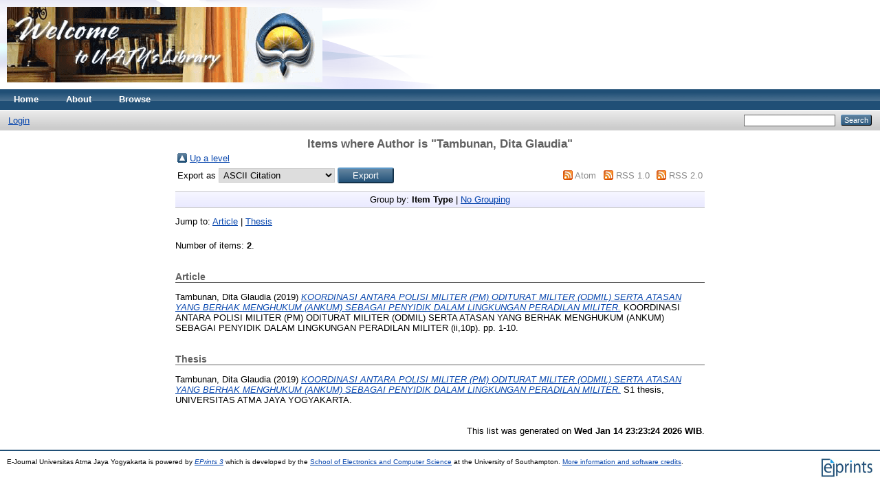

--- FILE ---
content_type: text/html; charset=utf-8
request_url: http://e-journal.uajy.ac.id/view/creators/Tambunan=3ADita_Glaudia=3A=3A.html
body_size: 9381
content:
<!DOCTYPE html PUBLIC "-//W3C//DTD XHTML 1.0 Transitional//EN" "http://www.w3.org/TR/xhtml1/DTD/xhtml1-transitional.dtd">
<html xmlns="http://www.w3.org/1999/xhtml">
  <head>
    <meta http-equiv="X-UA-Compatible" content="IE=edge" />
    <title>Items where Author is "Tambunan, Dita Glaudia" - E-Journal Universitas Atma Jaya Yogyakarta</title>
    <link rel="icon" href="/favicon.ico" type="image/x-icon" />
    <link rel="shortcut icon" href="/favicon.ico" type="image/x-icon" />
    <link rel="Top" href="http://e-journal.uajy.ac.id/" />
    <link rel="Sword" href="https://e-journal.uajy.ac.id/sword-app/servicedocument" />
    <link rel="SwordDeposit" href="https://e-journal.uajy.ac.id/id/contents" />
    <link rel="Search" type="text/html" href="http://e-journal.uajy.ac.id/cgi/search" />
    <link rel="Search" type="application/opensearchdescription+xml" href="http://e-journal.uajy.ac.id/cgi/opensearchdescription" title="E-Journal Universitas Atma Jaya Yogyakarta" />
    <script type="text/javascript" src="http://www.google.com/jsapi"><!--padder--></script><script type="text/javascript">
// <![CDATA[
google.load("visualization", "1", {packages:["corechart", "geochart"]});
// ]]></script><script type="text/javascript">
// <![CDATA[
var eprints_http_root = "http:\/\/e-journal.uajy.ac.id";
var eprints_http_cgiroot = "http:\/\/e-journal.uajy.ac.id\/cgi";
var eprints_oai_archive_id = "e-journal.uajy.ac.id";
var eprints_logged_in = false;
// ]]></script>
    <style type="text/css">.ep_logged_in { display: none }</style>
    <link rel="stylesheet" type="text/css" href="/style/auto-3.3.16.css" />
    <script type="text/javascript" src="/javascript/auto-3.3.16.js"><!--padder--></script>
    <!--[if lte IE 6]>
        <link rel="stylesheet" type="text/css" href="/style/ie6.css" />
   <![endif]-->
    <meta name="Generator" content="EPrints 3.3.16" />
    <meta http-equiv="Content-Type" content="text/html; charset=UTF-8" />
    <meta http-equiv="Content-Language" content="en" />
    
  </head>
  <body>
    
    <div class="ep_tm_header ep_noprint">
      <div class="ep_tm_site_logo">
        <a href="http://e-journal.uajy.ac.id/" title="E-Journal Universitas Atma Jaya Yogyakarta">
          <img alt="E-Journal Universitas Atma Jaya Yogyakarta" src="/images/sitelogo.png" />
        </a>
      </div>
      <ul class="ep_tm_menu">
        <li>
          <a href="http://e-journal.uajy.ac.id">
            Home
          </a>
        </li>
        <li>
          <a href="http://e-journal.uajy.ac.id/information.html">
            About
          </a>
        </li>
        <li>
          <a href="http://e-journal.uajy.ac.id/view/" menu="ep_tm_menu_browse">
            Browse
          </a>
          <ul id="ep_tm_menu_browse" style="display:none;">
            <li>
              <a href="http://e-journal.uajy.ac.id/view/year/">
                Browse by 
                Year
              </a>
            </li>
            <li>
              <a href="http://e-journal.uajy.ac.id/view/subjects/">
                Browse by 
                Subject
              </a>
            </li>
            <li>
              <a href="http://e-journal.uajy.ac.id/view/divisions/">
                Browse by 
                Division
              </a>
            </li>
            <li>
              <a href="http://e-journal.uajy.ac.id/view/creators/">
                Browse by 
                Author
              </a>
            </li>
          </ul>
        </li>
      </ul>
      <table class="ep_tm_searchbar">
        <tr>
          <td align="left">
            <ul class="ep_tm_key_tools" id="ep_tm_menu_tools"><li><a href="http://e-journal.uajy.ac.id/cgi/users/home">Login</a></li></ul>
          </td>
          <td align="right" style="white-space: nowrap">
            
            <form method="get" accept-charset="utf-8" action="http://e-journal.uajy.ac.id/cgi/search" style="display:inline">
              <input class="ep_tm_searchbarbox" size="20" type="text" name="q" />
              <input class="ep_tm_searchbarbutton" value="Search" type="submit" name="_action_search" />
              <input type="hidden" name="_action_search" value="Search" />
              <input type="hidden" name="_order" value="bytitle" />
              <input type="hidden" name="basic_srchtype" value="ALL" />
              <input type="hidden" name="_satisfyall" value="ALL" />
            </form>
          </td>
        </tr>
      </table>
    </div>
    <div>
      <div class="ep_tm_page_content">
        <h1 class="ep_tm_pagetitle">
          Items where Author is "<span class="person_name">Tambunan, Dita Glaudia</span>"
        </h1>
        <table><tr><td><a href="./"><img src="/style/images/multi_up.png" border="0" /></a></td><td><a href="./">Up a level</a></td></tr></table><form method="get" accept-charset="utf-8" action="http://e-journal.uajy.ac.id/cgi/exportview">
<table width="100%"><tr>
  <td align="left">Export as <select name="format"><option value="Text">ASCII Citation</option><option value="BibTeX">BibTeX</option><option value="DC">Dublin Core</option><option value="XML">EP3 XML</option><option value="EndNote">EndNote</option><option value="HTML">HTML Citation</option><option value="JSON">JSON</option><option value="METS">METS</option><option value="CSV">Multiline CSV</option><option value="Ids">Object IDs</option><option value="ContextObject">OpenURL ContextObject</option><option value="RDFNT">RDF+N-Triples</option><option value="RDFN3">RDF+N3</option><option value="RDFXML">RDF+XML</option><option value="Refer">Refer</option><option value="RIS">Reference Manager</option></select><input value="Export" name="_action_export_redir" type="submit" class="ep_form_action_button" /><input name="view" id="view" value="creators" type="hidden" /><input name="values" id="values" value="Tambunan=3ADita_Glaudia=3A=3A" type="hidden" /></td>
  <td align="right"> <span class="ep_search_feed"><a href="http://e-journal.uajy.ac.id/cgi/exportview/creators/Tambunan=3ADita_Glaudia=3A=3A/Atom/Tambunan=3ADita_Glaudia=3A=3A.xml"><img src="/style/images/feed-icon-14x14.png" alt="[feed]" border="0" /></a> <a href="http://e-journal.uajy.ac.id/cgi/exportview/creators/Tambunan=3ADita_Glaudia=3A=3A/Atom/Tambunan=3ADita_Glaudia=3A=3A.xml">Atom</a></span> <span class="ep_search_feed"><a href="http://e-journal.uajy.ac.id/cgi/exportview/creators/Tambunan=3ADita_Glaudia=3A=3A/RSS/Tambunan=3ADita_Glaudia=3A=3A.rss"><img src="/style/images/feed-icon-14x14.png" alt="[feed]" border="0" /></a> <a href="http://e-journal.uajy.ac.id/cgi/exportview/creators/Tambunan=3ADita_Glaudia=3A=3A/RSS/Tambunan=3ADita_Glaudia=3A=3A.rss">RSS 1.0</a></span> <span class="ep_search_feed"><a href="http://e-journal.uajy.ac.id/cgi/exportview/creators/Tambunan=3ADita_Glaudia=3A=3A/RSS2/Tambunan=3ADita_Glaudia=3A=3A.xml"><img src="/style/images/feed-icon-14x14.png" alt="[feed]" border="0" /></a> <a href="http://e-journal.uajy.ac.id/cgi/exportview/creators/Tambunan=3ADita_Glaudia=3A=3A/RSS2/Tambunan=3ADita_Glaudia=3A=3A.xml">RSS 2.0</a></span></td>
</tr>
<tr>
  <td align="left" colspan="2">
    
  </td>
</tr>
</table>

</form><div class="ep_view_page ep_view_page_view_creators"><div class="ep_view_group_by">Group by: <span class="ep_view_group_by_current">Item Type</span> | <a href="Tambunan=3ADita_Glaudia=3A=3A.default.html">No Grouping</a></div><div class="ep_view_jump ep_view_creators_type_jump"><div class="ep_view_jump_to">Jump to: <a href="#group_article">Article</a> | <a href="#group_thesis">Thesis</a></div></div><div class="ep_view_blurb">Number of items: <strong>2</strong>.</div><a name="group_article"></a><h2>Article</h2><p>


    <span class="person_name">Tambunan, Dita Glaudia</span>
  

(2019)

<a href="http://e-journal.uajy.ac.id/24102/"><em>KOORDINASI ANTARA POLISI MILITER (PM) ODITURAT MILITER (ODMIL) &#13;
SERTA ATASAN YANG BERHAK MENGHUKUM (ANKUM) &#13;
SEBAGAI PENYIDIK DALAM LINGKUNGAN PERADILAN MILITER.</em></a>


    KOORDINASI ANTARA POLISI MILITER (PM) ODITURAT MILITER (ODMIL)  SERTA ATASAN YANG BERHAK MENGHUKUM (ANKUM)  SEBAGAI PENYIDIK DALAM LINGKUNGAN PERADILAN MILITER (ii,10p).
     pp. 1-10.
    
  


  


</p><a name="group_thesis"></a><h2>Thesis</h2><p>


    <span class="person_name">Tambunan, Dita Glaudia</span>
  

(2019)

<a href="http://e-journal.uajy.ac.id/24101/"><em>KOORDINASI ANTARA POLISI MILITER (PM) ODITURAT MILITER (ODMIL) &#13;
SERTA ATASAN YANG BERHAK MENGHUKUM (ANKUM) &#13;
SEBAGAI PENYIDIK DALAM LINGKUNGAN PERADILAN MILITER.</em></a>


    S1 thesis, UNIVERSITAS ATMA JAYA YOGYAKARTA.
  



</p><div class="ep_view_timestamp">This list was generated on <strong>Wed Jan 14 23:23:24 2026 WIB</strong>.</div></div>
      </div>
    </div>
    <div class="ep_tm_footer ep_noprint">
      <div class="ep_tm_eprints_logo">
        <a href="http://eprints.org/software/">
          <img alt="EPrints Logo" src="/images/eprintslogo.gif" />
        </a>
      </div>
      <div>E-Journal Universitas Atma Jaya Yogyakarta is powered by <em><a href="http://eprints.org/software/">EPrints 3</a></em> which is developed by the <a href="http://www.ecs.soton.ac.uk/">School of Electronics and Computer Science</a> at the University of Southampton. <a href="http://e-journal.uajy.ac.id/eprints/">More information and software credits</a>.</div>
    </div>
  </body>
</html>